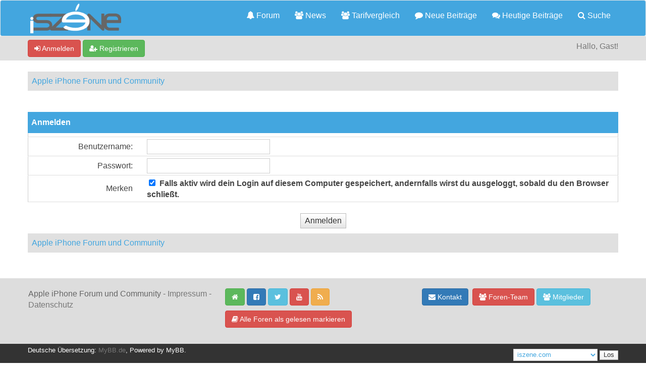

--- FILE ---
content_type: text/html; charset=utf-8
request_url: https://www.google.com/recaptcha/api2/aframe
body_size: 267
content:
<!DOCTYPE HTML><html><head><meta http-equiv="content-type" content="text/html; charset=UTF-8"></head><body><script nonce="YckwvXCn6EUexBfg9MMeBA">/** Anti-fraud and anti-abuse applications only. See google.com/recaptcha */ try{var clients={'sodar':'https://pagead2.googlesyndication.com/pagead/sodar?'};window.addEventListener("message",function(a){try{if(a.source===window.parent){var b=JSON.parse(a.data);var c=clients[b['id']];if(c){var d=document.createElement('img');d.src=c+b['params']+'&rc='+(localStorage.getItem("rc::a")?sessionStorage.getItem("rc::b"):"");window.document.body.appendChild(d);sessionStorage.setItem("rc::e",parseInt(sessionStorage.getItem("rc::e")||0)+1);localStorage.setItem("rc::h",'1768889213793');}}}catch(b){}});window.parent.postMessage("_grecaptcha_ready", "*");}catch(b){}</script></body></html>

--- FILE ---
content_type: text/javascript
request_url: https://cdn.priv.center/pc/assets/scripts/stub.js
body_size: 308
content:
!function(){const e=()=>{const e="__tcfapiLocator",t=[],n=window;let o,s,a=n;for(;a;){try{if(a.frames[e]){o=a;break}}catch(e){}if(a===n.top)break;a=a.parent}o||(function t(){const o=n.document,s=!!n.frames[e];if(!s)if(o.body){const t=o.createElement("iframe");t.style.cssText="display:none",t.name=e,o.body.appendChild(t)}else setTimeout(t,5);return!s}(),n.__tcfapi=function(...e){if(!e.length)return t;"setGdprApplies"===e[0]?e.length>3&&2===parseInt(e[1],10)&&"boolean"==typeof e[3]&&(s=e[3],"function"==typeof e[2]&&e[2]("set",!0)):"ping"===e[0]?"function"==typeof e[2]&&e[2]({gdprApplies:s,cmpLoaded:!1,cmpStatus:"stub"}):t.push(e)},n.addEventListener("message",(function(e){const t="string"==typeof e.data;let n={};if(t)try{n=JSON.parse(e.data)}catch(e){}else n=e.data;const o="object"==typeof n&&null!==n?n.__tcfapiCall:null;o&&window.__tcfapi(o.command,o.version,(function(n,s){let a={__tcfapiReturn:{returnValue:n,success:s,callId:o.callId}};e&&e.source&&e.source.postMessage&&e.source.postMessage(t?JSON.stringify(a):a,"*")}),o.parameter)}),!1))};"undefined"!=typeof module?module.exports=e:e()}();